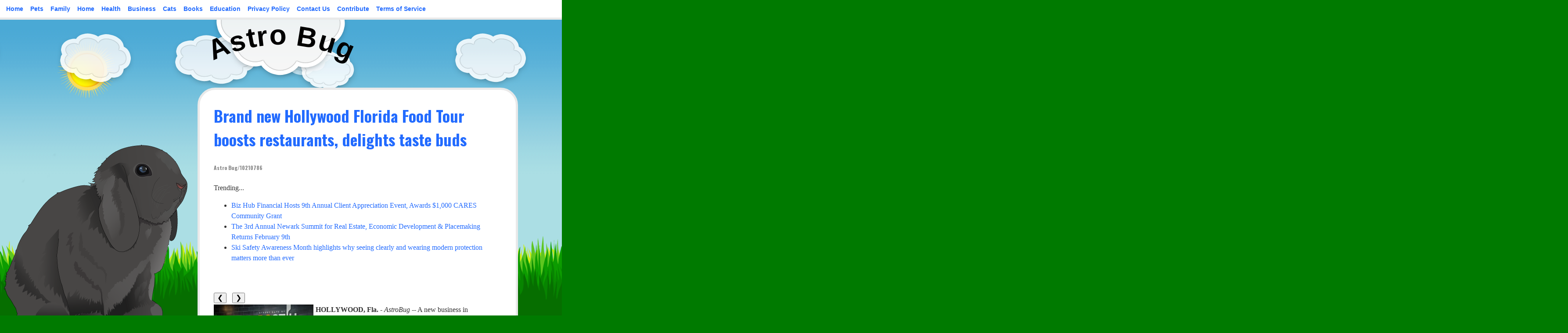

--- FILE ---
content_type: text/html; charset=UTF-8
request_url: https://astrobug.com/dab/brand-new-hollywood-florida-food-tour-boosts-restaurants-delights-taste-buds-astrobug-10210786
body_size: 29862
content:
<!DOCTYPE html>
<html lang="en-US">
<head>
<meta charset="UTF-8" />
<meta name="viewport" content="width=device-width" />
<link rel="profile" href="https://gmpg.org/xfn/11" />
<title>Astro Bug - Brand new Hollywood Florida Food Tour boosts restaurants, delights taste buds - 10210786</title>
<link rel='dns-prefetch' href='//fonts.googleapis.com' />
<link rel='dns-prefetch' href='//s.w.org' />
<link rel="alternate" type="application/rss+xml" title="Astro Bug &raquo; Feed" href="https://astrobug.com/feed/" />

<script type="text/javascript">
window._wpemojiSettings = {"baseUrl":"https:\/\/s.w.org\/images\/core\/emoji\/13.0.0\/72x72\/","ext":".png","svgUrl":"https:\/\/s.w.org\/images\/core\/emoji\/13.0.0\/svg\/","svgExt":".svg","source":{"concatemoji":"https:\/\/astrobug.com\/wp-includes\/js\/wp-emoji-release.min.js?ver=5.5.3"}};
!function(e,a,t){var r,n,o,i,p=a.createElement("canvas"),s=p.getContext&&p.getContext("2d");function c(e,t){var a=String.fromCharCode;s.clearRect(0,0,p.width,p.height),s.fillText(a.apply(this,e),0,0);var r=p.toDataURL();return s.clearRect(0,0,p.width,p.height),s.fillText(a.apply(this,t),0,0),r===p.toDataURL()}function l(e){if(!s||!s.fillText)return!1;switch(s.textBaseline="top",s.font="600 32px Arial",e){case"flag":return!c([127987,65039,8205,9895,65039],[127987,65039,8203,9895,65039])&&(!c([55356,56826,55356,56819],[55356,56826,8203,55356,56819])&&!c([55356,57332,56128,56423,56128,56418,56128,56421,56128,56430,56128,56423,56128,56447],[55356,57332,8203,56128,56423,8203,56128,56418,8203,56128,56421,8203,56128,56430,8203,56128,56423,8203,56128,56447]));case"emoji":return!c([55357,56424,8205,55356,57212],[55357,56424,8203,55356,57212])}return!1}function d(e){var t=a.createElement("script");t.src=e,t.defer=t.type="text/javascript",a.getElementsByTagName("head")[0].appendChild(t)}for(i=Array("flag","emoji"),t.supports={everything:!0,everythingExceptFlag:!0},o=0;o<i.length;o++)t.supports[i[o]]=l(i[o]),t.supports.everything=t.supports.everything&&t.supports[i[o]],"flag"!==i[o]&&(t.supports.everythingExceptFlag=t.supports.everythingExceptFlag&&t.supports[i[o]]);t.supports.everythingExceptFlag=t.supports.everythingExceptFlag&&!t.supports.flag,t.DOMReady=!1,t.readyCallback=function(){t.DOMReady=!0},t.supports.everything||(n=function(){t.readyCallback()},a.addEventListener?(a.addEventListener("DOMContentLoaded",n,!1),e.addEventListener("load",n,!1)):(e.attachEvent("onload",n),a.attachEvent("onreadystatechange",function(){"complete"===a.readyState&&t.readyCallback()})),(r=t.source||{}).concatemoji?d(r.concatemoji):r.wpemoji&&r.twemoji&&(d(r.twemoji),d(r.wpemoji)))}(window,document,window._wpemojiSettings);
</script>
<style type="text/css">
img.wp-smiley,
img.emoji {
display: inline !important;
border: none !important;
box-shadow: none !important;
height: 1em !important;
width: 1em !important;
margin: 0 .07em !important;
vertical-align: -0.1em !important;
background: none !important;
padding: 0 !important;
}
</style>
<link rel='stylesheet' id='wp-block-library-css'  href='https://astrobug.com/wp-includes/css/dist/block-library/style.min.css?ver=5.5.3' type='text/css' media='all' />
<link rel='stylesheet' id='bunny-block-styles-css'  href='https://astrobug.com/wp-content/themes/bunny/inc/custom-block-styles.css?ver=5.5.3' type='text/css' media='all' />
<link rel='stylesheet' id='bunny-style-css'  href='https://astrobug.com/wp-content/themes/bunny/style.css?ver=5.5.3' type='text/css' media='all' />
<link rel='stylesheet' id='bunny-fonts-css'  href='//fonts.googleapis.com/css?family=Oswald%3A400%2C700%2C300%7COpen%2BSans%3A400italic%2C400%2C700&#038;subset=latin%2Clatin-ext' type='text/css' media='all' />
<link rel='stylesheet' id='bunny-clouds-css'  href='https://astrobug.com/wp-content/themes/bunny/inc/clouds.css?ver=5.5.3' type='text/css' media='all' />
<script type='text/javascript' src='https://astrobug.com/wp-includes/js/jquery/jquery.js?ver=1.12.4-wp' id='jquery-core-js'></script>
<script type='text/javascript' src='https://astrobug.com/wp-content/themes/bunny/inc/spritely.js?ver=5.5.3' id='spritely-js'></script>
<script type='text/javascript' src='https://astrobug.com/wp-content/themes/bunny/inc/bunnyanimation.js?ver=5.5.3' id='bunny-animation-js'></script>
<script type='text/javascript' id='bunny-circletype-js-extra'>
/* <![CDATA[ */
var bunny_link = {"homelink":"https:\/\/astrobug.com"};
/* ]]> */
</script>
<script type='text/javascript' src='https://astrobug.com/wp-content/themes/bunny/inc/circletype.js?ver=5.5.3' id='bunny-circletype-js'></script>
<script type='text/javascript' id='bunny-circletype-helper-js-extra'>
/* <![CDATA[ */
var bunny_text_radius = {"headline":"400","tagine":"400"};
/* ]]> */
</script>
<script type='text/javascript' src='https://astrobug.com/wp-content/themes/bunny/inc/circletype_helper.js?ver=5.5.3' id='bunny-circletype-helper-js'></script>
<script type='text/javascript' src='https://astrobug.com/wp-content/themes/bunny/inc/bunny.js?ver=5.5.3' id='bunny-js-js'></script>
<link rel="https://api.w.org/" href="https://astrobug.com/wp-json/" /><link rel="alternate" type="application/json" href="https://astrobug.com/wp-json/wp/v2/posts/1" />

<link rel='next' title='_docTitle2' href='https://astrobug.com/_docurl2/' />
<meta name="generator" content="WordPress 5.5.3"/>


<link rel="alternate" type="application/json+oembed" href="https://astrobug.com/wp-json/oembed/1.0/embed?url=http%3A%2F%2Fastrobug.com%2Fdab/brand-new-hollywood-florida-food-tour-boosts-restaurants-delights-taste-buds-astrobug-10210786%2F" />
<link rel="alternate" type="text/xml+oembed" href="https://astrobug.com/wp-json/oembed/1.0/embed?url=http%3A%2F%2Fastrobug.com%2Fdab/brand-new-hollywood-florida-food-tour-boosts-restaurants-delights-taste-buds-astrobug-10210786%2F&#038;format=xml" />
<style type="text/css">
.site-title, .site-title a, .site-description, .site-description a{ color: #000000; text-decoration:none;}</style><script>var abcii=1
function abcin(n){abcis(abcii+=n)}
function abcis(n){var x=document.getElementsByClassName("abcarimg")
if(n>x.length){abcii=1}
if(n<1){abcii=x.length}
for(var i=0;i<x.length;i++){x[i].style.display="none"}
x[abcii-1].style.display="block"}

</script><style>.abcib{margin:7px 9px 3px 0;cursor:pointer}
.post img{float:left;margin:0 5px 0 0}</style></head>
<body class="post-template-default single single-post postid-1 single-format-standard has-menu">
<a href="#main" class="skip-link screen-reader-text">Skip to content</a>
<header id="header" role="banner">
<nav id="header-menu" class="menu-_mnutoplbl-container"><ul id="menu-_mnutoplbl" class="menu"><li class="menu-item menu-item-type-custom menu-item-object-custom "><a href="/">Home</a></li>
<li class="menu-item menu-item-type-custom menu-item-object-custom "><a href="/tab/Pets/">Pets</a></li>
<li class="menu-item menu-item-type-custom menu-item-object-custom "><a href="/tab/Family/">Family</a></li>
<li class="menu-item menu-item-type-custom menu-item-object-custom "><a href="/tab/Home/">Home</a></li>
<li class="menu-item menu-item-type-custom menu-item-object-custom "><a href="/tab/Health/">Health</a></li>
<li class="menu-item menu-item-type-custom menu-item-object-custom "><a href="/tab/Business/">Business</a></li>
<li class="menu-item menu-item-type-custom menu-item-object-custom "><a href="/tab/Cats/">Cats</a></li>
<li class="menu-item menu-item-type-custom menu-item-object-custom "><a href="/tab/Books/">Books</a></li>
<li class="menu-item menu-item-type-custom menu-item-object-custom "><a href="/tab/Education/">Education</a></li>
<li class="menu-item menu-item-type-custom menu-item-object-custom "><a href="/privacy.htm">Privacy Policy</a></li>
<li class="menu-item menu-item-type-custom menu-item-object-custom "><a href="/contact.htm">Contact Us</a></li>
<li class="menu-item menu-item-type-custom menu-item-object-custom "><a href="/usr/news-list.htm">Contribute</a></li>
<li class="menu-item menu-item-type-custom menu-item-object-custom "><a href="/tos.htm">Terms of Service</a></li>
</ul></nav>	<div class="logo">
<img src="https://astrobug.com/wp-content/themes/bunny/images/cloud-large.png" height="146" width="316" alt="" />	</div>
<h1 class="site-title" id="headline">Astro Bug</h1>
<h2 class="site-description" id="tagline"></h2>
<button id="mobile-menu">
<img src="https://astrobug.com/wp-content/themes/bunny/images/burger.png" alt="">Menu</button><div class="menu-_mnutoplbl-container"><ul id="menu-_mnutoplbl-1" class="nav-menu"><li class="menu-item menu-item-type-custom menu-item-object-custom "><a href="/">Home</a></li>
<li class="menu-item menu-item-type-custom menu-item-object-custom "><a href="/tab/Pets/">Pets</a></li>
<li class="menu-item menu-item-type-custom menu-item-object-custom "><a href="/tab/Family/">Family</a></li>
<li class="menu-item menu-item-type-custom menu-item-object-custom "><a href="/tab/Home/">Home</a></li>
<li class="menu-item menu-item-type-custom menu-item-object-custom "><a href="/tab/Health/">Health</a></li>
<li class="menu-item menu-item-type-custom menu-item-object-custom "><a href="/tab/Business/">Business</a></li>
<li class="menu-item menu-item-type-custom menu-item-object-custom "><a href="/tab/Cats/">Cats</a></li>
<li class="menu-item menu-item-type-custom menu-item-object-custom "><a href="/tab/Books/">Books</a></li>
<li class="menu-item menu-item-type-custom menu-item-object-custom "><a href="/tab/Education/">Education</a></li>
<li class="menu-item menu-item-type-custom menu-item-object-custom "><a href="/privacy.htm">Privacy Policy</a></li>
<li class="menu-item menu-item-type-custom menu-item-object-custom "><a href="/contact.htm">Contact Us</a></li>
<li class="menu-item menu-item-type-custom menu-item-object-custom "><a href="/usr/news-list.htm">Contribute</a></li>
<li class="menu-item menu-item-type-custom menu-item-object-custom "><a href="/tos.htm">Terms of Service</a></li>
</ul></div></header>
<div id="sol" class="sol"></div>
<div id="far-clouds" class="far-clouds"></div>
<div id="near-clouds" class="near-clouds"></div>
<div id="kaninf" class="kanin"></div>
<div class="replace-kanin"></div>
<div id="grass" class="grass"></div>
<div id="wrapper">
<main id="main" role="main">
<article id="post-1" class="post-1 post type-post status-publish format-standard has-post-thumbnail hentry category-_catSlug0 category-_catSlug1">
<h2 class="post-title"><a href="https://astrobug.com/dab/brand-new-hollywood-florida-food-tour-boosts-restaurants-delights-taste-buds-astrobug-10210786">Brand new Hollywood Florida Food Tour boosts restaurants, delights taste buds</a><br><span style="font-size:12px;color:#888">Astro Bug/10210786</span></h2>

<div><div>Trending...</div><ul><li><a href="/dab/biz-hub-financial-hosts-9th-annual-client-appreciation-event-awards-1000-cares-community-grant-astrobug-10336770">Biz Hub Financial Hosts 9th Annual Client Appreciation Event, Awards $1,000 CARES Community Grant</a></li><li><a href="/dab/the-3rd-annual-newark-summit-for-real-estate-economic-development-placemaking-returns-february-astrobug-10336832">The 3rd Annual Newark Summit for Real Estate, Economic Development & Placemaking Returns February 9th</a></li><li><a href="/dab/ski-safety-awareness-month-highlights-why-seeing-clearly-and-wearing-modern-protection-matters-astrobug-10336825">Ski Safety Awareness Month highlights why seeing clearly and wearing modern protection matters more than ever</a></li></ul><div class="abdoc"><div class="abshbxd"><div class="addthis_toolbox addthis_default_style addthis_32x32_style" style="height:44px"><a class="addthis_button_twitter"></a><a class="addthis_button_linkedin"></a><a class="addthis_button_tumblr"></a><a class="addthis_button_facebook"></a><a class="addthis_button_reddit"></a><a class="addthis_button_compact"></a></div><script src="https://s7.addthis.com/js/300/addthis_widget.js" async></script></div><div class="abimgcar">
<div>
<button class="abcib" onclick="abcin(-1)">&#10094;</button>
<button class="abcib" onclick="abcin(1)">&#10095;</button>
</div>
<div><a href="/imgx/drastix-street-eats-10210786.jpg" target="_blank"><img class="abcarimg" src="/imgx/drastix-street-eats-10210786.jpg" width="227" height="212.88888888889" alt="Drastix Street Eats"/></a> <a href="/imgx/chef-massimiliano-10210786.jpg" target="_blank"><img class="abcarimg" src="/imgx/chef-massimiliano-10210786.jpg" width="236" height="212.88888888889" alt="Chef Massimiliano"/></a> <a href="/imgx/gioia-eat-10210786.jpg" target="_blank"><img class="abcarimg" src="/imgx/gioia-eat-10210786.jpg" width="213" height="212.88888888889" alt="Gioia Eat"/></a> <a href="/imgx/the-bang-shack-10210786.jpg" target="_blank"><img class="abcarimg" src="/imgx/the-bang-shack-10210786.jpg" width="389" height="212.88888888889" alt="The Bang Shack"/></a> <a href="/imgx/grape-leaves-from-greek-joint-10210786.jpg" target="_blank"><img class="abcarimg" src="/imgx/grape-leaves-from-greek-joint-10210786.jpg" width="213" height="212.88888888889" alt="Grape Leaves From Greek Joint"/></a></div>
<script>abcis(abcii);</script>
			</div><div><b>HOLLYWOOD, Fla.</b> - <i>AstroBug</i> -- A new business in Hollywood, Florida, is leaving a good taste in customers' mouths with something exciting to do in Hollywood enjoying stops at multiple local restaurants in a single walking tour. Known as <a href="https://southfloridafoodtour.com/tours/hollywood-florida-food-tour/" rel="nofollow">Hollywood Florida Food Tour</a>, this hyper-local endeavor launched in March 2022.<br><br>"When the COVID-19 pandemic hit, everything changed—including the food and hospitality industry," said Steve Cabeza, creator of Hollywood Florida Food Tour and Hollywood resident. "Suddenly, all the restaurants I loved were hurting. Some even closed. I wanted to do something to help, and the Hollywood Florida Food Tour was born."<br><br>The Tour highlights some of the area's most beloved food offerings. To date, 10 local establishments are on the Tour's lineup. On each tour, customers visit multiple restaurants.<br><br><b>More on Astro Bug</b><ul><li><a href="/dab/secondesk-launches-powerful-ai-tutor-that-speaks-20-languages-astrobug-10337104">Secondesk Launches Powerful AI Tutor That Speaks 20+ Languages</a></li><li><a href="/dab/automation-innovation-in-healthcare-processes-featured-at-international-conference-in-atlanta-astrobug-10337101">Automation, innovation in healthcare processes featured at international conference in Atlanta</a></li><li><a href="/dab/high-velocity-growth-story-emerges-in-marine-and-luxury-markets-astrobug-10337094">A High-Velocity Growth Story Emerges in Marine and Luxury Markets</a></li><li><a href="/dab/26-billion-global-market-by-2035-for-digital-assets-opens-major-potential-for-currency-tech-astrobug-10337093">$26 Billion Global Market by 2035 for Digital Assets Opens Major Potential for Currency Tech Company with ATM Expansion and Deployment Plans Underway</a></li><li><a href="/dab/peernovation-365-is-now-available-astrobug-10337072">Peernovation 365 is Now Available</a></li></ul><br>For Drastix Street Eats owner Victor Choy, the Tour couldn't have come at a better time. Even though his restaurant was born during the pandemic, it wasn't easy. Becoming part of the Tour has helped put the pandemic in the rearview mirror.<br><br>"Life has changed, but being part of the Tour gave us a boost toward normalcy," he said. "It's exciting to be part of the Tour, because it lets me do what I love—treat good people to good food."<br><br>For participants, the Tour is indeed a treat. At each stop, they enjoy tasty tapas or appetizers. But they don't choose from a limited menu of worn-out, expected foods. In fact, they don't choose at all.<br><br>Rather, the chef or owner decides what to serve on any given day. As a result, every tour is unique. Customers can relax and enjoy a specially curated experience that's as enjoyable as it is unexpected.<br><br>When the tour ends, customers have experienced a lot of local flavors. Flavors that may not even be offered on the menu. And they leave with more than good flavors. They leave with a full, satisfied stomach and the memory of a fantastic experience.<br><br><b>More on Astro Bug</b><ul><li><a href="/dab/snap-box-brings-texas-first-robot-cooked-chinese-takeout-to-katyfulshear-astrobug-10337031">Snap-a-Box Brings Texas' First Robot-Cooked Chinese Takeout to Katy–Fulshear</a></li><li><a href="/dab/uk-financial-ltd-makes-history-as-mayacat-smcat-becomes-the-worlds-first-exchange-traded-erc-astrobug-10337021">UK Financial Ltd Makes History as MayaCat (SMCAT) Becomes the World's First Exchange-Traded ERC-3643 Security Token</a></li><li><a href="/dab/narcissist-apocalypse-marks-7-years-as-leading-narcissistic-abuse-podcast-astrobug-10336969">Narcissist Apocalypse Marks 7 Years as a Leading Narcissistic Abuse Podcast</a></li><li><a href="/dab/high-impact-mental-health-platform-approaching-defining-regulatory-moment-eclipsing-70000-astrobug-10336968">High-Impact Mental Health Platform Approaching a Defining Regulatory Moment: Eclipsing 70,000 Patients on Real World Use of Ketamine: N ASDAQ: NRXP</a></li><li><a href="/dab/cryptabox-introduces-hardware-crypto-cold-storage-wallet-astrobug-10336956">CryptaBox Introduces a Hardware Crypto Cold Storage Wallet</a></li></ul><br>"Every time the Tour comes through, I know to expect a good time," said Mark Rowe, owner of Mickey Byrnes Irish Pub. "The Tour attracts fun people who love eating and being together, and I love taking care of them in this fun, new way."<br><br>More restaurants are regularly added to the Tour's lineup, and more tours have been recently added, included a dessert only option. That means more flavors to enjoy and more restaurants thriving in a post-pandemic world.<br><br>Visit <a href="https://southfloridafoodtour.com/tours/hollywood-florida-food-tour/" rel="nofollow">hollywoodfloridafoodtour.com</a> to book your tour or to learn more. And if you are a restaurant or potential sponsor that wants to be included, or if you have an idea for additional food tours, visit the website and let them know.<br><br><div><b>Contact</b><br>Steve Cabeza<br><a rel="nofollow" target="_blank" href="/email-contact.htm#12933731" rel="nofollow">***@hollywoodfloridafoodtour.com</a></div><br><br><div>Source: Hollywood Florida Food Tour</div></div><hr/><form method="post" action="/contact.htm" id="abra"><a href="/">Show All News</a> | <a href="#" onclick="document.getElementById('abra').submit();return false">Report Violation</a><input type="hidden" name="abdocid" value="10210786"/></form><br></div><div id="abcmtn">0 Comments</div><div id="abcmtf"><form name="abcmtfrm" id="abcmtfrm" method="post"  action="#abcmtfrm"><input type="hidden" name="frm_token" id="frm_token" value="0c99"><textarea name="abcmttxt" id="abcmttxt" maxlength="1001" style="min-width:300px;display:block" placeholder="Enter your comment here"></textarea><span class="fj" id="cc_abcmttxt" style="display:none">1000 characters max.</span><input value="Submit" type="button" onclick="_('#abcmtfrm').submit()"><input type="hidden" name="tbd" id="tbd"></form><script>_d=document
_w=window
function _(a){return _d.querySelector(a)}
function _i(j){return _("#"+j)}
function _b(c,g,b){
return c.attachEvent?c.attachEvent("on"+g,b):c.addEventListener(g,b,!1)
}
(function(){var f
_w.fsf=function(v,d){var n=v.form
n.tbd.value=v.value
f=1
if(!v.disabled)
v.disabled=!0,
n.submit()
return !1}})();
</script></div><br><div class="abdocp"><b class="abdocl">Latest on Astro Bug</b><ul class="abidx"><li><a href="/dab/vent-pros-expands-operations-into-arizona-to-meet-growing-demand-for-commercial-ventilation-astrobug-10336818">Vent Pros Expands Operations into Arizona to Meet Growing Demand for Commercial Ventilation and Kitchen Hood Cleaning Services</a></li><li><a href="/dab/klein-civil-rights-expands-with-new-offices-in-new-yorks-historic-woolworth-building-astrobug-10336778">Klein Civil Rights Expands with New Offices in New York's Historic Woolworth Building</a></li><li><a href="/dab/biz-hub-financial-hosts-9th-annual-client-appreciation-event-awards-1000-cares-community-grant-astrobug-10336770">Biz Hub Financial Hosts 9th Annual Client Appreciation Event, Awards $1,000 CARES Community Grant</a></li><li><a href="/dab/green-office-partner-appoints-aaron-smith-as-chief-revenue-and-growth-officer-astrobug-10336765">Green Office Partner Appoints Aaron Smith as Chief Revenue and Growth Officer</a></li><li><a href="/dab/family-completes-full-circumnavigation-of-the-globe-in-self-contained-camper-van-astrobug-10336758">A Family Completes a Full Circumnavigation of the Globe in a Self-Contained Camper Van</a></li><li><a href="/dab/pet-sustainability-coalition-publishes-inaugural-state-of-sustainability-in-the-pet-industry-astrobug-10336742">Pet Sustainability Coalition Publishes Inaugural State of Sustainability in the Pet Industry Report</a></li><li><a href="/dab/former-google-search-team-member-launches-ai-powered-seo-consultancy-in-las-vegas-astrobug-10336729">Former Google Search Team Member Launches AI-Powered SEO Consultancy in Las Vegas</a></li><li><a href="/dab/q3-2025-arizona-technology-industry-impact-report-highlights-shifting-job-demand-semiconductor-astrobug-10336727">Q3 2025 Arizona Technology Industry Impact Report Highlights Shifting Job Demand, Semiconductor Momentum and Workforce Investment</a></li><li><a href="/dab/6-4-million-purchase-of-construction-vehicles-plus-new-dealership-agreement-with-cycle-astrobug-10336723">$6.4 Million Purchase of Construction Vehicles Plus New Dealership Agreement with Cycle & Carriage for Heavy Equipment Provider to Singapore Region</a></li><li><a href="/dab/cchr-says-mounting-evidence-of-persistent-sexual-dysfunction-from-antidepressants-demands-fda-astrobug-10336711">CCHR Says Mounting Evidence of Persistent Sexual Dysfunction From Antidepressants Demands FDA Action</a></li><li><a href="/dab/acmeware-and-avo-partner-to-bring-real-time-data-integration-to-meditech-customers-astrobug-10336710">Acmeware and Avo Partner to Bring Real-Time Data Integration to MEDITECH Customers</a></li><li><a href="/dab/new-analysis-reveals-most-patients-discontinue-weight-loss-drugs-within-first-year-astrobug-10336684">New Analysis Reveals Most Patients Discontinue Weight Loss Drugs Within First Year</a></li><li><a href="/dab/international-law-group-expands-emergency-immigration-consultations-for-somali-minnesotans-astrobug-10336621">International Law Group Expands Emergency Immigration Consultations for Somali Minnesotans Amid ICE Actions</a></li><li><a href="/dab/premium-bail-bonds-proudly-sponsors-bofab-bbq-team-at-the-2026-lakeland-pigfest-astrobug-10336579">Premium Bail Bonds Proudly Sponsors BOFAB BBQ Team at the 2026 Lakeland Pigfest</a></li><li><a href="/dab/maine-coon-maniacs-launches-new-page-for-puppies-for-sale-in-denver-colorado-astrobug-10336578">Maine Coon Maniacs Launches New Page for Puppies for Sale in Denver, Colorado</a></li><li><a href="/dab/uk-financial-ltd-receives-recognition-in-platinum-crypto-academys-cryptonaire-weekly-astrobug-10336571">UK Financial Ltd Receives Recognition In Platinum Crypto Academy's "Cryptonaire Weekly"</a></li><li><a href="/dab/wave-press-announces-pushing-the-wave-2024-by-la-davenport-astrobug-10336556">P-Wave Press Announces Pushing the Wave 2024 by L.A. Davenport</a></li><li><a href="/dab/preston-dermatology-skin-surgery-center-wins-gold-and-bronze-in-prestigious-annual-diamond-astrobug-10336551">Preston Dermatology & Skin Surgery Center Wins Gold and Bronze in Prestigious Annual DIAMOND Awards</a></li><li><a href="/dab/david-boland-inc-awarded-54-3m-construction-contract-by-us-army-corps-of-engineers-savannah-astrobug-10336540">David Boland, Inc. Awarded $54.3M Construction Contract by U.S. Army Corps of Engineers, Savannah District</a></li><li><a href="/dab/pawprint-oxygen-turns-pet-safety-viral-with-pets-live-here-window-decals-helping-first-astrobug-10336534">Pawprint Oxygen Turns Pet Safety Viral With "Pets Live Here" Window Decals — Helping First Responders Save Lives</a></li></div></div>

</article>
<section id="comments">
</section>
<div style="text-align:center">Copyright ©</div>
</main>
<aside id="sidebar" role="complementary">
<ul class="sidebar-inner">
<li id="search-2" class="widget widget_search"><form role="search" method="get" id="searchform" class="searchform" action="https://astrobug.com/">
<div>
<label class="screen-reader-text" for="s">Search for:</label>
<input type="text" value="" name="s" id="s" />
<input type="submit" id="searchsubmit" value="Search" />
</div>
</form></li>
<li id="recent-posts-2" class="widget widget_recent_entries"><div id="absdbnr"><h3 class="widget-title">Popular on AstroBug</h3><ul><li><a href="/dab/iqstel-enters-2026-from-position-of-strength-following-transformational-year-marked-by-astrobug-10335800">IQSTEL Enters 2026 from a Position of Strength Following Transformational Year Marked by N A S D A Q Uplisting, Record Revenue and First-Ever</a></li><li><a href="/dab/uk-financial-ltd-executes-compliance-tasks-ahead-of-first-ever-erc-3643-exchange-traded-token-astrobug-10335586">UK Financial Ltd Executes Compliance Tasks Ahead Of First-Ever ERC-3643 Exchange-Traded Token, SMCAT & Sets Date For Online Investor Governance Vote</a></li><li><a href="/dab/the-22-tax-reality-finlands-new-gambling-law-creates-fiscal-trap-for-grey-market-casino-players-astrobug-10335657">The 22% Tax Reality: Finland's New Gambling Law Creates a "Fiscal Trap" for Grey Market Casino Players</a></li><li><a href="/dab/onesolution-expands-to-orlando-with-new-altamonte-springs-implant-center-astrobug-10335696">OneSolution® Expands to Orlando with New Altamonte Springs Implant Center</a></li><li><a href="/dab/guests-can-save-25-percent-off-last-minute-bookings-at-keyscaribbeans-village-at-hawks-cay-astrobug-10335449">Guests Can Save 25 Percent Off Last Minute Bookings at KeysCaribbean's Village at Hawks Cay Villas</a></li><li><a href="/dab/credhub-and-real-property-management-join-forces-to-empower-franchise-owners-with-rental-astrobug-10335367">CredHub and Real Property Management Join Forces to Empower Franchise Owners with Rental Payment Credit Reporting Solutions</a></li><li><a href="/dab/robert-demaio-phinge-founder-ceo-ranked-1-globally-on-crunchbase-continues-to-convert-previous-astrobug-10335676">Robert DeMaio, Phinge Founder & CEO, Ranked #1 Globally on Crunchbase, Continues to Convert Previous Debt Owed to Him by Phinge into Convertible Notes</a></li><li><a href="/dab/leimert-park-announces-weeklong-kwanzaa-festival-kwanzaa-parade-celebrating-black-history-astrobug-10335360">Leimert Park Announces Weeklong Kwanzaa Festival & Kwanzaa Parade Celebrating Black History, Culture, and Community</a></li><li><a href="/dab/price-improvement-on-luxurious-lnai-townhome-with-stunning-ocean-views-astrobug-10335404">Price Improvement on Luxurious Lāna'i Townhome with Stunning Ocean Views</a></li><li><a href="/dab/russellville-huntington-learning-center-expands-access-to-literacy-support-approved-provider-astrobug-10335321">Russellville Huntington Learning Center Expands Access to Literacy Support; Approved Provider Under Arkansas Department of Education</a></li></ul><br><h3 class="widget-title">Similar on AstroBug</h3><ul><li><a href="/dab/boston-corporate-coach-sets-global-standard-for-executive-chauffeur-services-across-680-cities-astrobug-10337252">Boston Corporate Coach™ Sets Global Standard for Executive Chauffeur Services Across 680 Cities</a></li><li><a href="/dab/snap-box-brings-texas-first-robot-cooked-chinese-takeout-to-katyfulshear-astrobug-10337031">Snap-a-Box Brings Texas' First Robot-Cooked Chinese Takeout to Katy–Fulshear</a></li><li><a href="/dab/lisa-mauretti-launches-peace-of-mind-travel-coaching-to-guide-fearful-travelers-to-discover-astrobug-10336894">Lisa Mauretti Launches Peace of Mind Travel Coaching to Guide Fearful Travelers to Discover the World with Confidence</a></li><li><a href="/dab/food-journal-magazine-releases-its-best-food-in-los-angeles-dining-editorial-section-astrobug-10336881">Food Journal Magazine Releases Its 'Best Food In Los Angeles Dining' Editorial Section</a></li><li><a href="/dab/vent-pros-expands-operations-into-arizona-to-meet-growing-demand-for-commercial-ventilation-astrobug-10336818">Vent Pros Expands Operations into Arizona to Meet Growing Demand for Commercial Ventilation and Kitchen Hood Cleaning Services</a></li><li><a href="/dab/family-completes-full-circumnavigation-of-the-globe-in-self-contained-camper-van-astrobug-10336758">A Family Completes a Full Circumnavigation of the Globe in a Self-Contained Camper Van</a></li><li><a href="/dab/new-report-reveals-surprising-trends-in-illinois-airport-accidents-astrobug-10336414">New Report Reveals Surprising Trends in Illinois Airport Accidents</a></li><li><a href="/dab/adam-clermont-releases-new-book-profit-before-people-when-corporations-knew-it-was-dangerous-astrobug-10336404">Adam Clermont Releases New Book – Profit Before People: When Corporations Knew It Was Dangerous and Sold It Anyway</a></li><li><a href="/dab/yunishigawa-onsens-annual-kamakura-festival-will-be-held-january-30-march-1-2026-astrobug-10336210">Yunishigawa Onsen's Annual "Kamakura Festival" will be held January 30 – March 1, 2026</a></li><li><a href="/dab/scoop-social-co-partners-with-air-canada-to-celebrate-new-direct-flights-to-milan-with-custom-astrobug-10336158">Scoop Social Co. Partners with Air Canada to Celebrate New Direct Flights to Milan with Custom Italian Piaggio Ape Gelato Carts</a></li></ul></div></li>
</ul>
</aside>
</div>
<div id="kaninsmall" class="kaninsmall"></div>
<script type='text/javascript' src='https://astrobug.com/wp-includes/js/wp-embed.min.js?ver=5.5.3' id='wp-embed-js'></script>
</body>
</html>


--- FILE ---
content_type: text/css; charset=UTF-8
request_url: https://astrobug.com/wp-content/themes/bunny/inc/custom-block-styles.css?ver=5.5.3
body_size: 58
content:
.is-style-bunny-hide-caption figcaption {
display: none;
}

--- FILE ---
content_type: text/css; charset=UTF-8
request_url: https://astrobug.com/wp-content/themes/bunny/style.css?ver=5.5.3
body_size: 28641
content:
/*
Theme Name: Bunny
Theme URI:
Author: Carolina Nymark
Author URI: https://themesbycarolina.com
Description: Fluffy friendly and cute! 'Bunny' is an animated theme suitable for pet lovers and kids. -Just one click in the theme customizer turns Bunny into the Easter bunny! You can also chose the Christmas or Halloween design or hide the images. The theme is responsive and translation ready with one custom menu, two optional widget areas, sticky posts and threaded comments.
Version: 2.2
Requires at least: 5.0
Tested up to: 5.5
Requires PHP: 5.6
Tags:threaded-comments, custom-menu, sticky-post, translation-ready, one-column, two-columns, editor-style, featured-images, theme-options, right-sidebar, blog
Text Domain: bunny
License: MIT
License URI: http://opensource.org/licenses/MIT
Copyright 2014-2020 Carolina Nymark
*/
/*! normalize.css v5.0.0 | MIT License | github.com/necolas/normalize.css */
/**
* 1. Change the default font family in all browsers (opinionated).
* 2. Correct the line height in all browsers.
* 3. Prevent adjustments of font size after orientation changes in
*    IE on Windows Phone and in iOS.
*/
/* Document
========================================================================== */
html {
font-family: sans-serif; /* 1 */
line-height: 1.15; /* 2 */
-ms-text-size-adjust: 100%; /* 3 */
-webkit-text-size-adjust: 100%; /* 3 */
}
/* Sections
========================================================================== */
/**
* Remove the margin in all browsers (opinionated).
*/
body {
margin: 0;
}
/**
* Add the correct display in IE 9-.
*/
article,
aside,
footer,
header,
nav,
section {
display: block;
}
/**
* Correct the font size and margin on `h1` elements within `section` and
* `article` contexts in Chrome, Firefox, and Safari.
*/
h1 {
font-size: 2em;
margin: 0.67em 0;
}
/* Grouping content
========================================================================== */
/**
* Add the correct display in IE 9-.
* 1. Add the correct display in IE.
*/
figcaption,
figure,
main { /* 1 */
display: block;
}
/**
* Add the correct margin in IE 8.
*/
figure {
margin: 1em 40px;
}
/**
* 1. Add the correct box sizing in Firefox.
* 2. Show the overflow in Edge and IE.
*/
hr {
box-sizing: content-box; /* 1 */
height: 0; /* 1 */
overflow: visible; /* 2 */
}
/**
* 1. Correct the inheritance and scaling of font size in all browsers.
* 2. Correct the odd `em` font sizing in all browsers.
*/
pre {
font-family: monospace, monospace; /* 1 */
font-size: 1em; /* 2 */
word-wrap: break-word;
white-space: pre-wrap;
}
/* Text-level semantics
========================================================================== */
/**
* 1. Remove the gray background on active links in IE 10.
* 2. Remove gaps in links underline in iOS 8+ and Safari 8+.
*/
a {
background-color: transparent; /* 1 */
-webkit-text-decoration-skip: objects; /* 2 */
}
/**
* Remove the outline on focused links when they are also active or hovered
* in all browsers (opinionated).
*/
a:active,
a:hover {
outline-width: 0;
}
/**
* 1. Remove the bottom border in Firefox 39-.
* 2. Add the correct text decoration in Chrome, Edge, IE, Opera, and Safari.
*/
abbr[title] {
border-bottom: none; /* 1 */
text-decoration: underline; /* 2 */
text-decoration: underline dotted; /* 2 */
}
/**
* Prevent the duplicate application of `bolder` by the next rule in Safari 6.
*/
b,
strong {
font-weight: inherit;
}
/**
* Add the correct font weight in Chrome, Edge, and Safari.
*/
b,
strong {
font-weight: bolder;
}
/**
* 1. Correct the inheritance and scaling of font size in all browsers.
* 2. Correct the odd `em` font sizing in all browsers.
*/
code,
kbd,
samp {
font-family: monospace, monospace; /* 1 */
font-size: 1em; /* 2 */
}
/**
* Add the correct font style in Android 4.3-.
*/
dfn {
font-style: italic;
}
/**
* Add the correct background and color in IE 9-.
*/
mark {
background-color: #ff0;
color: #000;
}
/**
* Add the correct font size in all browsers.
*/
small {
font-size: 80%;
}
/**
* Prevent `sub` and `sup` elements from affecting the line height in
* all browsers.
*/
sub,
sup {
font-size: 75%;
line-height: 0;
position: relative;
vertical-align: baseline;
}
sub {
bottom: -0.25em;
}
sup {
top: -0.5em;
}
/* Embedded content
========================================================================== */
/**
* Add the correct display in IE 9-.
*/
audio,
video {
display: inline-block;
}
/**
* Add the correct display in iOS 4-7.
*/
audio:not([controls]) {
display: none;
height: 0;
}
/**
* Remove the border on images inside links in IE 10-.
*/
img {
border-style: none;
}
/**
* Hide the overflow in IE.
*/
svg:not(:root) {
overflow: hidden;
}
/* Forms
========================================================================== */
/**
* 1. Change the font styles in all browsers (opinionated).
* 2. Remove the margin in Firefox and Safari.
*/
button,
input,
optgroup,
select,
textarea {
font-family: sans-serif; /* 1 */
font-size: 100%; /* 1 */
line-height: 1.15; /* 1 */
margin: 0; /* 2 */
}
/**
* Show the overflow in IE.
* 1. Show the overflow in Edge.
*/
button,
input { /* 1 */
overflow: visible;
}
/**
* Remove the inheritance of text transform in Edge, Firefox, and IE.
* 1. Remove the inheritance of text transform in Firefox.
*/
button,
select { /* 1 */
text-transform: none;
}
/**
* 1. Prevent a WebKit bug where (2) destroys native `audio` and `video`
*    controls in Android 4.
* 2. Correct the inability to style clickable types in iOS and Safari.
*/
button,
html [type="button"], /* 1 */
[type="reset"],
[type="submit"] {
-webkit-appearance: button; /* 2 */
}
/**
* Remove the inner border and padding in Firefox.
*/
button::-moz-focus-inner,
[type="button"]::-moz-focus-inner,
[type="reset"]::-moz-focus-inner,
[type="submit"]::-moz-focus-inner {
border-style: none;
padding: 0;
}
/**
* Restore the focus styles unset by the previous rule.
*/
button:-moz-focusring,
[type="button"]:-moz-focusring,
[type="reset"]:-moz-focusring,
[type="submit"]:-moz-focusring {
outline: 1px dotted ButtonText;
}
/**
* Change the border, margin, and padding in all browsers (opinionated).
*/
fieldset {
border: 1px solid #c0c0c0;
margin: 0 2px;
padding: 0.35em 0.625em 0.75em;
}
/**
* 1. Correct the text wrapping in Edge and IE.
* 2. Correct the color inheritance from `fieldset` elements in IE.
* 3. Remove the padding so developers are not caught out when they zero out
*    `fieldset` elements in all browsers.
*/
legend {
box-sizing: border-box; /* 1 */
color: inherit; /* 2 */
display: table; /* 1 */
max-width: 100%; /* 1 */
padding: 0; /* 3 */
white-space: normal; /* 1 */
}
/**
* 1. Add the correct display in IE 9-.
* 2. Add the correct vertical alignment in Chrome, Firefox, and Opera.
*/
progress {
display: inline-block; /* 1 */
vertical-align: baseline; /* 2 */
}
/**
* Remove the default vertical scrollbar in IE.
*/
textarea {
overflow: auto;
}
/**
* 1. Add the correct box sizing in IE 10-.
* 2. Remove the padding in IE 10-.
*/
[type="checkbox"],
[type="radio"] {
box-sizing: border-box; /* 1 */
padding: 0; /* 2 */
}
/**
* Correct the cursor style of increment and decrement buttons in Chrome.
*/
[type="number"]::-webkit-inner-spin-button,
[type="number"]::-webkit-outer-spin-button {
height: auto;
}
/**
* 1. Correct the odd appearance in Chrome and Safari.
* 2. Correct the outline style in Safari.
*/
[type="search"] {
-webkit-appearance: textfield; /* 1 */
outline-offset: -2px; /* 2 */
}
/**
* Remove the inner padding and cancel buttons in Chrome and Safari on macOS.
*/
[type="search"]::-webkit-search-cancel-button,
[type="search"]::-webkit-search-decoration {
-webkit-appearance: none;
}
/**
* 1. Correct the inability to style clickable types in iOS and Safari.
* 2. Change font properties to `inherit` in Safari.
*/
::-webkit-file-upload-button {
-webkit-appearance: button; /* 1 */
font: inherit; /* 2 */
}
/* Interactive
========================================================================== */
/*
* Add the correct display in IE 9-.
* 1. Add the correct display in Edge, IE, and Firefox.
*/
details, /* 1 */
menu {
display: block;
}
/*
* Add the correct display in all browsers.
*/
summary {
display: list-item;
}
/* Scripting
========================================================================== */
/**
* Add the correct display in IE 9-.
*/
canvas {
display: inline-block;
}
/**
* Add the correct display in IE.
*/
template {
display: none;
}
/* Hidden
========================================================================== */
/**
* Add the correct display in IE 10-.
*/
[hidden] {
display: none;
}
/* End of Normalize */
html {
-webkit-box-sizing: border-box;
-moz-box-sizing: border-box;
box-sizing: border-box;
font-size:100%;
}
*,
*:before,
*:after {
/* Inherit box-sizing to make it easier to change the property for components that leverage other behavior;
see http://css-tricks.com/inheriting-box-sizing-probably-slightly-better-best-practice/ */
-webkit-box-sizing: inherit;
-moz-box-sizing: inherit;
box-sizing: inherit;
}
body {
font-family: 'Open Sans', arial,sans-serif;
background:#007a00 url(images/sky.png) repeat-x fixed;
overflow-x:hidden;
font-size: 16px;
font-size: 1rem;
}
a {
text-decoration:none;
color: #226bff;
}
a:hover,
a:focus {
color: #000;
text-decoration: underline;
}
#header {
position: relative;
width: 100%;
z-index: 102;
min-height: 160px;
}
.logo {
width: 100%;
height: 146px;
padding: 0;
margin: 0 auto;
margin-bottom: -145px;
text-align: center;
}
.site-title{
text-align: center;
font-size: 64px;
font-size: 4rem;
font-weight: bold;
font-family: 'Open Sans', arial,sans-serif;
width: 100%;
}
.site-description {
margin-top: -3.9rem;
text-align: center;
font-size: 26px;
font-size: 1.5rem;
font-weight: bold;
font-family: 'Oswald', arial,sans-serif;
width: 100%;
}
#wrapper {
margin: 40px auto 0 450px; /* Make room for the bunny image. */
padding-bottom:40px;
width: 70%;
position: relative;
z-index: 100;
box-sizing: border-box;
}
#main {
display: inline-block;
vertical-align: top;
margin: 0 auto;
width: 70%;
background: #fff;
border-radius: 40px;
border: 5px solid #e9e9e9;
}
#sidebar {
display: inline-block;
vertical-align: top;
margin-left: 20px;
width: 25%;
background: #fff;
border-radius: 40px;
border: 5px solid #e9e9e9;
}
/*Add cuteness*/
.far-clouds {
position: absolute;
top: 8%;
background: transparent url(images/cloud1.png) 500px 94px repeat-x fixed;
z-index: 1;
width: 100%;
margin: 0;
padding: 0;
}
.near-clouds {
position: absolute;
top: 12%;
background: transparent url(images/cloud2.png)0px 63px repeat-x fixed;
z-index: 2;
width: 100%;
height: 154px;
margin: 0;
padding: 0;
}
.sol {
position: absolute;
top: 13%;
left: 10%;
width: 140px;
height: 130px;
overflow: hidden;
z-index: -3;/*Display behind the clouds*/
background: transparent url(images/sun.png)no-repeat;
}
.kanin {
position: fixed;
top: 45%;
left: 0;
width: 436px;
height: 443px;
overflow: hidden;
z-index: 2; /*Display in front of grass*/
background: transparent url(images/kanin.png)no-repeat;
}
.grass {
position: fixed;
bottom: 0;
left: 0;
width: 100%;
min-width: 900px;
height: 184px;
overflow: hidden;
z-index: -1;
background: transparent url(images/grass.png)repeat-x;
}
/*Add a smaller bunny for smaller screens*/
.kaninsmall {
position: relative;
float: left;
z-index: 99999;
visibility: hidden;
}
/* =Header Menu
-------------------------------------------------------------- */
#header-menu {
display: block;
float: left;
width: 100%;
padding: 6px;
background: #fff;
border-bottom: 5px solid #e9e9e9;
font-weight: bold;
font-size: 14px;
font-size: 0.875rem;
}
#header-menu ul {
list-style: none;
margin: 0;
padding: 0;
}
#header-menu li {
float: left;
position: relative;
background:#fff;
}
#header-menu a {
display: block;
padding: 6px 8px;
}
#header-menu a:hover{
text-decoration: underline;
}
#header-menu li ul{
position: absolute;
display: block;
width: 220px;
top: auto;
clear: both;
clip: rect(1px, 1px, 1px, 1px);
z-index: 2147483647; /*max z-index*/
}
#header-menu li ul a{
padding: 10px;
width: 220px;
margin: 0;
border-bottom: 2px solid #e9e9e9;
}
#header-menu li:hover ul,
#header-menu li:focus ul,
.keyboard-dropdown {
clip: auto !important;
}
#header-menu ul li:hover > ul{
display: block;
}
/* =Content
-------------------------------------------------------------- */
.post,
.type-attachment {
line-height: 1.5;
margin: 0;
width: 100%;
padding: 2em 2em 1em 2em;
color: #333;
font-family: Verdana,Georgia,Serif;
-webkit-box-sizing: border-box;
-moz-box-sizing: border-box;
box-sizing: border-box;
border-bottom: 2px dashed #ccc;
}
article:last-of-type {
border-bottom: none;
}
.page404,
.type-page {
border: none;
padding: 2em;
line-height: 1.5;
}
.search-results .type-page {
border-bottom: 2px dashed #ccc;
}
.post-title {
display: block;
line-height: 1.5;
padding-bottom: 0.5em;
padding-top: 0;
margin: 0;
clear: both;
color: #226bff;
font-family: 'Oswald', arial,sans-serif;
font-size: 36px;
font-size: 2.25rem;
}
.post-title a {
vertical-align: top;
}
.archive-title {
color: #000;
padding: 1em 0 0.5em 1em;
margin: 0;
font-family: 'Oswald', arial,sans-serif;
font-size: 2.25rem;
}
.search-title {
color: #000;
padding-bottom: 0.5em;
margin: 0;
font-family: 'Oswald', arial,sans-serif;
font-size: 2.25rem;
}
.taxonomy-description {
padding-left: 2em;
font-family: Verdana,Georgia,Serif;
}
.post-date {
color: #226bff;
margin-top: -8px;
}
.meta {
padding: 0;
margin: 25px 0;
font-size: 14px;
font-size: 0.875rem;
display: inline-block;
position: relative;
width: 100%;
clear: both;
vertical-align: top;
}
.attachment_nav_clear {
float: right;
clear: both;
margin: 4px;
}
.fullimg {
width: 100%;
float: left;
clear: both;
margin: 6px;
}
/*author info
-------------------------------------------------------------- */
.author-info {
clear: both;
overflow: hidden;
min-height: 45px;
margin: 5px 0 0 0;
padding: 0 2em 2em 2em;
border-bottom: 2px dashed #ccc;
}
.meta .author-info {
border: none;
padding-left: 0;
}
.author #main.author-info {
padding-left: 2em;
}
.author-info .author-link {
padding-top: 6px;
}
.author-info .author-link a {
color:#226bff;
}
.author-info .author-avatar {
float:left;
height:60px;
width:60px;
margin:10px;
margin-left:0;
}
.author-info .author-avatar img {
padding: 7px;
border-radius: 32px;
border: 2px dashed #cccccc;
margin-bottom: -20px;
}
.author-avatar img:hover {
border: 2px dashed #226bff;
}
.author-info .author-description {
float: left;
margin: 10px 10px 10px 30px;
}
.author-info h2 {
font-weight: bold;
margin: 0;
}
/* Sticky posts */
.sticky {}
.sticky .crumbs,
.sticky .meta{
display: none;
}
.pinned{
float: right;
margin-top: 8px;
color: #ccc;
padding: 9px 14px;
background: #fefefe;
border-radius: 32px;
border: 2px dashed #ccc;
line-height: 55px;
text-align: center;
}
/* End sticky posts */
.meta .avatar,
.cat-links-border,
.tag-links-border,
.author-links,
.edit-links,
.comment-icon,
.reply-link {
color: #ccc;
padding: 9px;
background: #fefefe;
border-radius:32px;
border: 2px dashed #ccc;
text-align:center;
display: inline-block;
vertical-align: top;
margin-right: 6px;
margin-bottom:12px;
}
.author-links{
padding-left: 11px;
padding-right: 11px;
}
.cat-links,
.tag-links{
vertical-align: middle;
padding-left: 5px;
padding-right: 11px;
}
.edit-links{
vertical-align: middle;
padding-left: 10px;
padding-right: 10px;
margin-left: 4px;
}
.page .edit-links{
margin-top: 0;
}
.tag-links-border:hover,
.cat-links-border:hover,
.pinned:hover,
.author-links:hover,
.edit-links:hover,
.comment-icon:hover,
.reply-link:hover{
color: #226bff;
border: 2px dashed #226bff;
}
.tag-links-border:focus,
.cat-links-border:focus,
.pinned:focus,
.author-links:focus,
.edit-links:focus,
.comment-icon:focus,
.reply-link:focus{
color: #226bff;
border: 2px dashed #226bff;
}
.search-post{
padding: 2em;
padding-bottom: 0;
}
.comment-body table,
.post table,
.type-page table {
margin: 4px 4px 10px 4px;
border-collapse: collapse;
border: 1px solid #ccc;
}
.comment-body td,
.post td,
.type-page td{
border: 1px solid #ccc;
padding: 8px;
}
.comment-body th,
.post th,
.type-page th{
background: #f5f5f5;
padding: 8px;
border: 1px solid #ccc;
}
/* Navigation
----------------------------------------*/
.more-link {
clear:both;
padding-top:3px;
}
.page-link {
clear:both;
padding-top:3px;
padding-bottom:12px;
}
.page-link a:hover,
.more-link a:hover{
text-decoration:underline;
}
.nav-next,
.nav-previous,
.older-posts,
.newer-posts{
font-family: 'Oswald', arial,sans-serif;
font-size: 24px;
font-size: 1.5rem;
min-width:100px;
padding:6px 0;
min-height:15px;
margin:30px 10px 25px 5px;
color:#226bff;
}
.nav-next,
.newer-posts{
float:right;
text-align:right;
}
.nav-previous,
.older-posts{
float:left;
}
.navigation{
width:100%;
display:inline-block;
padding-left:2em;
padding-right:2em;
}
/* =Images and objects
-------------------------------------------------------------- */
iframe{
max-width: 100%;
}
img,
object {
max-width: 100%;
height: auto;
}
p img {margin: 0.5em;}
img.size-auto,
img.size-full,
img.size-large,
img.size-medium,
.attachment img,
.widget-area img {
max-width: 100%;
height: auto;
}
.attachment-post-thumbnail{
margin-top:12px;
}
.type-attachment .attachment-thumbnail{margin:8px;}
.wp-caption img {
margin: 5px;
}
.wp-caption.alignleft,
img.alignleft {
margin-right: 1em;
}
.wp-caption.alignright,
img.alignright {
margin-left: 1em;
}
.wp-caption {
max-width:100%;
padding: 5px;
text-align: center;
}
.alignnone{
max-width:100%;
margin: auto;
}
.gallery {
margin: auto -6px;
padding: 6px 0;
line-height: 1;
overflow-x: hidden;
}
.gallery .gallery-item {
float: left;
margin: 0;
text-align: center;
padding: 6px;
-webkit-box-sizing: border-box;
-moz-box-sizing: border-box;
box-sizing: border-box;
}
.gallery img {
max-width: 100%;
height: auto;
border: none;
padding: 3px;
}
.gallery a{
border:2px solid #fff;
display:block;
}
.gallery a:focus,
.gallery a:hover{
border:2px dashed #ccc;
}
.gallery-columns-1 .gallery-item {
width: 100%;
}
.gallery-columns-2 .gallery-item {
width: 50%;
}
.gallery-columns-3 .gallery-item {
width: 33.333%;
}
.gallery-columns-4 .gallery-item {
width: 25%;
}
.gallery-columns-5 .gallery-item {
width: 20%;
}
.gallery-columns-6 .gallery-item {
width: 16.665%;
}
.gallery-columns-7 .gallery-item {
width: 14.285%;
}
.gallery-columns-8 .gallery-item {
width: 12.5%;
}
.gallery-columns-9 .gallery-item {
width: 11.111%;
}
.gallery-caption {
display: block;
}
.gallery-item, .wp-caption, .wp-caption-text {
color:#226bff;
}
.gallery-caption {
color:#666;
}
.wp-smiley {
margin: 0;
}
object{
margin: 15px;
}
blockquote{
border: 2px dashed #226bff;
padding: 10px;
margin-left:5%;
background: #fcfcfc;
border-radius: 8px;
font-style: italic;
}
/* =Comments
-------------------------------------------------------------- */
#comments {
width: 100%;
margin-bottom: 30px;
border-top: 2px dashed #ccc;
}
.comment-navigation{
border-bottom: 2px dashed #ccc;
}
.comment-header{
padding:1em 0 0 2em;
width:100%;
}
#reply-title,
#comments-title {
font-family: 'Oswald', arial,sans-serif;
font-size: 24px;
font-size: 1.5rem;
}
.commentlist {
list-style:none;
margin: 0;
padding: 0;
}
.commentlist .children {
list-style:none;
margin: 0;
}
.commentlist .children .comment-body{}
.comment-body {
color: #333;
font-family: Verdana,Georgia,serif;
padding: 1em 2em;
min-height: 5px;
line-height: 1.5;
overflow: hidden;
border-bottom: 2px dashed #ccc;
}
.comment-body p {
margin: 0;
padding: 0;
}
.comment-meta{
font-size: 14px;
font-size: 0.875rem;
display:inline;
}
.comment-author {
margin:0 16px 0 0;
padding:0;
font-weight:bold;
margin-bottom:1rem;
display:inline-block;
}
.comment-author .says{display: none;}
.comment-author .fn{
font-style: normal;
}
.comment-author .avatar{
padding:7px;
border-radius:32px;
border:2px dashed #cccccc;
margin-bottom:-5px;
margin-right:8px;
vertical-align: middle;
}
.comment-author .avatar:hover,
.meta .avatar:hover {
border:2px dashed #226bff;
}
.comment-edit-link{
font-size: 14px;
font-size: 0.875rem;
}
/*
.bypostauthor .comment-author {}
.bypostauthor .comment-body {}
*/
.comment-form-comment label {margin-right:6px;}
.reply {
float: right;
font-weight: bold;
}
.children li.depth-5 .reply{
visibility:hidden;
}
.nopassword, .nocomments {
display: none;
}
.pingback {
color:#226bff;
}
.pingback a{
text-decoration:none;
}
/* Comments form
-------------------------------------------------------------- */
input[type=text],
input[type=password]{
border:1px solid #ccc;
height:35px;
padding:3px 3px 3px 6px;
border-radius:4px;
}
input[type=submit],
input[type=reset]{
color: #fff;
background-color: #226bff;
border-color: #357ebd;
display: inline-block;
padding: 6px 12px;
margin-bottom: 0;
font-size: 14px;
font-weight: normal;
line-height: 1.428571429;
text-align: center;
white-space: nowrap;
vertical-align: middle;
cursor: pointer;
background-image: none;
border: 1px solid transparent;
border-radius: 4px;
}
input[type=submit]:focus ,
input[type=reset]:focus{
outline: thin dotted;
outline: 5px auto;
outline-offset: -2px;
}
input[type=submit]:hover,
input[type=submit]:focus ,
input[type=reset]:hover,
input[type=reset]:focus {
text-decoration: none;
color: #fff;
background-color: #000;
border-color: #285e8e;
}
input[type=submit]:active,
input[type=submit].active,
input[type=reset]:active,
input[type=reset].active {
background-image: none;
outline: 0;
-webkit-box-shadow: inset 0 3px 5px rgba(0, 0, 0, .125);
box-shadow: inset 0 3px 5px rgba(0, 0, 0, .125);
}
#respond {
overflow: hidden;
position: relative;
padding: 0 2em 2em 2em;
}
#respond .logged-in-as {
padding-bottom: 1rem;
}
#respond .comment-notes{
margin-bottom: 1em;
}
#respond .required {
color:#df1515;
font-weight: bold;
}
#respond textarea {
padding: 6px;
width: 96%;
float: left;
clear: both;
margin-bottom: 1rem;
}
#respond .form-allowed-tags {
margin-top: 14px;
margin-bottom: 14px;
float: left;
clear: both;
}
#respond .form-submit input {
width: auto;
}
.comment-form label{
width:90%;
display:block;
}
#cancel-comment-reply-link{
margin-left: 1rem;
font-weight: normal;
}
.comment .comment-respond{
border-bottom: 2px dashed #ccc;
background: #fcfcfc;
}
/* =Widgets
-------------------------------------------------------------- */
.widget {
display: inline-block;
vertical-align: top;
width: 28%;
list-style: none;
position: relative;
padding: 0;
margin: 0 0 1.2rem 0;
-webkit-box-sizing: border-box;
-moz-box-sizing: border-box;
box-sizing: border-box;
text-align:left;
}
#sidebar .widget {
width: 100%;
}
#footer .widget{
margin: 0 1rem 1rem 1rem;
}
.sidebar-inner{
margin: 5px;
padding: 1rem;
text-align: center;
}
#footer .sidebar-inner{
text-align: left;
}
.widgettitle {
margin-top: 0;
margin-bottom: 15px;
padding: 0;
font-weight: bold;
font-family: 'Oswald', arial,sans-serif;
font-size: 26px;
font-size: 1.625rem;
}
.widget ul {
padding: 0;
margin: 0 0 15px 0;
width: 100%;
}
.widget ul li {
list-style: none;
margin: 0 0 9px 0;
padding: 0 0 9px 0;
color: #226bff;
border-bottom: 1px dashed #ccc;
}
.widget ul.children,
.widget ul.sub-menu{
border-top: 1px dashed #ccc;
margin-top:7px;
padding-top:6px;
margin-bottom:0;
}
.widget ul li.menu-item-has-children,
.widget ul.children li {
margin:0;
padding:0;
border:1px solid transparent;
}
table#wp-calendar,
#wp-calendar {
font-weight: normal;
padding:0;
}
#wp-calendar th{
padding: 3px;
}
#wp-calendar td{
padding: 3px;
border: 1px solid #e9e9e9;
text-align: center;
}
#wp-calendar caption {
font-family: 'Oswald', arial,sans-serif;
}
#wp-calendar tfoot .pad{
border: 1px solid transparent;
}
.textwidget {
overflow: hidden;
word-wrap: break-word;
line-height:1.40;
}
.widget_search{
margin:1.5rem 0;
}
.widget_search form,
.searchform form {
margin: 3px 0;
}
.widget_search input,
.search-post input, #s{
margin:3px;
}
.widget_rss ul li {margin-bottom:25px; width:97%;}
.rssSummary{width:90%;}
.rss-date{width:90%; float:left; clear:both;}
select {
max-width: 150px !important;
overflow: hidden;
}
option {
max-width: 120px !important;
overflow: hidden;
}
/* =Footer
-------------------------------------------------------------- */
#footer {
display:inline-block;
vertical-align:top;
margin:40px auto;
width:70%;
clear:both;
background:#fff;
border-radius:40px;
border:5px solid #e9e9e9;
float:left;
z-index:100;
position:relative;
}
/* Alignment
-------------------------------------------------------------- */
.alignleft {
display: inline;
float: left;
}
.alignright {
display: inline;
float: right;
}
.aligncenter {
clear: both;
display: block;
margin-left: auto;
margin-right: auto;
}
/* Text meant only for screen readers */
.screen-reader-text {
clip: rect(1px, 1px, 1px, 1px);
position: absolute !important;
height: 1px;
width: 1px;
overflow: hidden;
}
.screen-reader-text:hover,
.screen-reader-text:active,
.screen-reader-text:focus {
background-color: #f1f1f1;
border-radius: 3px;
box-shadow: 0 0 2px 2px rgba(0, 0, 0, 0.6);
clip: auto !important;
color: #21759b;
display: block;
font-size: 1.4rem;
font-weight: bold;
height: auto;
left: 5px;
line-height: normal;
padding: 15px 23px 14px;
text-decoration: none;
top: 5px;
width: auto;
z-index: 100000; /* Above WP toolbar */
}
/* Responsive
-------------------------------------------------------*/
#mobile-menu, .nav-menu{
display: none;
}
@media screen and (max-width:1280px){
#wrapper{
width: 57%;
}
#footer,
#main,
#sidebar,
#sidebar .widget,
#footer .widget	{
width: 100%;
}
#sidebar{
margin-left: 0;
margin-top: 40px;
}
#footer .sidebar-inner,
.sidebar-inner{
padding: 2em;
margin: 0;
text-align: left;
}
#footer .widget{
margin-left: 0;
}
}
@media screen and (max-width:960px) {
#header-menu{
display: none;
}
#mobile-menu{
cursor: pointer;
display: block;
margin: 0 auto 15px auto;
width: 80px;
height: 80px;
background: #fff;
border: 5px solid #e9e9e9;
border-radius: 40px;
padding: 10px;
text-align: center;
vertical-align: middle;
clear: both;
}
#mobile-menu img{
clear: both;
}
.nav-menu{
display: none;
background: #fff;
list-style: none;
margin: 0 auto 40px auto;
padding: 1em 1em 1em 2em;
width: 90%;
clear: both;
border:5px solid #e9e9e9;
border-radius:40px;
font-weight:bold;
}
.nav-menu ul,
.nav-menu li{
padding:0;
margin:0;
display:block;
}
.nav-menu a{
display:block;
padding:10px;
}
.has-menu .logo{
margin-bottom:-170px;
}
.site-title{
font-size: 48px;
font-size: 3rem;
}
#header,
#wrapper{
margin: 0 auto;
width: 90%;
}
#footer {
margin-bottom: 20px;
}
.kanin,
.sol {
visibility: hidden;
}
.kaninsmall {
margin: 25px auto 15px auto;
position: relative;
z-index: 99999;
visibility: visible;
background: transparent url(images/kanin2.png)no-repeat;
width: 175px;
height: 177px;
}
}
/* Fix the widths for Ipad Landscape */
@media only screen
and (min-device-width: 768px)
and (max-device-width: 1024px)
and (orientation: landscape)
and (-webkit-min-device-pixel-ratio: 1) {
#wrapper{
width:55%;
margin-right:10px;
}
#kaninf{
top:42%;
}
body{
background:#6abada;
}
}
@media screen and (max-width:768px) {
body{
background:#6abada;
}
}
@media screen and (max-width:480px) {
.site-title{
font-size: 36px;
font-size: 2.25rem;
margin:1em 0 1.3em 0;
}
}
/*!
*  Font Awesome 4.7.0 by @davegandy - http://fontawesome.io - @fontawesome
*  License - http://fontawesome.io/license (Font: SIL OFL 1.1, CSS: MIT License)
*/
/* FONT PATH
* -------------------------- */
@font-face {
font-family: 'FontAwesome';
src: url('fonts/fontawesome-webfont.eot?v=4.7.0');
src: url('fonts/fontawesome-webfont.eot?#iefix&v=4.7.0') format('embedded-opentype'), url('fonts/fontawesome-webfont.woff2?v=4.7.0') format('woff2'), url('fonts/fontawesome-webfont.woff?v=4.7.0') format('woff'), url('fonts/fontawesome-webfont.ttf?v=4.7.0') format('truetype'), url('fonts/fontawesome-webfont.svg?v=4.7.0#fontawesomeregular') format('svg');
font-weight: normal;
font-style: normal;
}
.fa {
display: inline-block;
font-family: FontAwesome;
font-style: normal;
font-weight: normal;
line-height: 1;
-webkit-font-smoothing: antialiased;
-moz-osx-font-smoothing: grayscale;
font-size: 1.6rem;
}
.cat-links:before{
content: "\f07c";
}
.edit-links:before {
content: "\f14b";
}
.tag-links:before {
content: "\f02b";
}
.author-links:before,
.avataroff:before{
content: "\f007";
}
.comment-icon:before {
content: "\f086";
}
.pinned:before {
content: "\f08d";
}
.reply-link:before {
content: "\f112";
}
/* Print Style Sheet */
@media print {
body {
background: #fff;
color: #000;
margin: 0;
font: 12pt Georgia, "Times New Roman", Times, serif;
line-height: 1.3;
}
h1 {
font-size: 24pt;
}
h2 {
font-size: 14pt;
}
img {
max-width: 500px;
}
#wrapper,
#main {
margin: 0;
width: 100%;
display:block;
}
form,
button,
input,
select,
textarea,
#respond,
.post-navigation,
.sharedaddy,
#sidebar,
#footer,
#header-menu {
display: none;
}
}

--- FILE ---
content_type: text/css; charset=UTF-8
request_url: https://astrobug.com/wp-content/themes/bunny/inc/clouds.css?ver=5.5.3
body_size: 1266
content:
#far-clouds{
position:absolute;
top:3%;
background:transparent url(../images/cloud1.png) repeat-x;
z-index:1;
width:100%;
height:154px;
margin:0;
padding:0;
-webkit-animation: movecloud 200s infinite; /* Chrome, Safari, Opera */
animation: movecloud 200s infinite;
animation-iteration-count: infinite;
-webkit-animation-timing-function: linear;
animation-timing-function: linear;
}
#near-clouds{
position:absolute;
top:8%;
background:transparent url(../images/cloud2.png) repeat-x;
z-index:2;
width:100%;
height:154px;
margin:0;
padding:0;
-webkit-animation: movecloud 300s infinite; /* Chrome, Safari, Opera */
animation: movecloud 300s infinite;
-webkit-animation-timing-function: linear;
animation-timing-function: linear;
}
.has-menu #far-clouds{
top:7%;
}
.has-menu #near-clouds{
top:9%;
}
@keyframes movecloud {
from {
margin-left: -20%;
width: 300%;
}
to {
margin-left: 100%;
width: 100%;
}
}
/* Stop the animations on Ipad Landscape */
@media only screen
and (min-device-width: 768px)
and (max-device-width: 1024px)
and (orientation: landscape)
and (-webkit-min-device-pixel-ratio: 1) {
#near-clouds,
#far-clouds{
-webkit-animation: none;
animation: none;
}
}
@media (max-width:768px){
#near-clouds,
#far-clouds{
-webkit-animation: none;
animation: none;
}
}

--- FILE ---
content_type: application/javascript; charset=UTF-8
request_url: https://astrobug.com/wp-content/themes/bunny/inc/bunnyanimation.js?ver=5.5.3
body_size: 101
content:
jQuery(document).ready(function($) {
$('#kaninf').sprite({fps: 1.8, no_of_frames: 8, speed: 1});
});


--- FILE ---
content_type: application/javascript; charset=UTF-8
request_url: https://astrobug.com/wp-content/themes/bunny/inc/spritely.js?ver=5.5.3
body_size: 15867
content:
/*
* jQuery spritely 0.6.7
* http://spritely.net/
*
* Documentation:
* http://spritely.net/documentation/
*
* Copyright 2010-2011, Peter Chater, Artlogic Media Ltd, http://www.artlogic.net/
* Dual licensed under the MIT or GPL Version 2 licenses.
*
*/
(function($) {
$._spritely = {
// shared methods and variables used by spritely plugin
instances: {},
animate: function(options) {
var el = $(options.el);
var el_id = el.attr('id');
if (!$._spritely.instances[el_id]) {
return this;
}
options = $.extend(options, $._spritely.instances[el_id] || {});
if (options.type == 'sprite' && options.fps) {
if (options.play_frames && !$._spritely.instances[el_id]['remaining_frames']) {
$._spritely.instances[el_id]['remaining_frames'] = options.play_frames + 1;
} else if (options.do_once && !$._spritely.instances[el_id]['remaining_frames']) {
$._spritely.instances[el_id]['remaining_frames'] = options.no_of_frames;
}
var frames;
var animate = function(el) {
var w = options.width, h = options.height;
if (!frames) {
frames = [];
total = 0
for (var i = 0; i < options.no_of_frames; i ++) {
frames[frames.length] = (0 - total);
total += w;
}
}
if ($._spritely.instances[el_id]['current_frame'] == 0) {
if (options.on_first_frame) {
options.on_first_frame(el);
}
} else if ($._spritely.instances[el_id]['current_frame'] == frames.length - 1) {
if (options.on_last_frame) {
options.on_last_frame(el);
}
}
if (options.on_frame && options.on_frame[$._spritely.instances[el_id]['current_frame']]) {
options.on_frame[$._spritely.instances[el_id]['current_frame']](el);
}
if (options.rewind == true) {
if ($._spritely.instances[el_id]['current_frame'] <= 0) {
$._spritely.instances[el_id]['current_frame'] = frames.length - 1;
} else {
$._spritely.instances[el_id]['current_frame'] = $._spritely.instances[el_id]['current_frame'] - 1;
};
} else {
if ($._spritely.instances[el_id]['current_frame'] >= frames.length - 1) {
$._spritely.instances[el_id]['current_frame'] = 0;
} else {
$._spritely.instances[el_id]['current_frame'] = $._spritely.instances[el_id]['current_frame'] + 1;
}
}
var yPos = $._spritely.getBgY(el);
el.css('background-position', frames[$._spritely.instances[el_id]['current_frame']] + 'px ' + yPos);
if (options.bounce && options.bounce[0] > 0 && options.bounce[1] > 0) {
var ud = options.bounce[0]; // up-down
var lr = options.bounce[1]; // left-right
var ms = options.bounce[2]; // milliseconds
el
.animate({top: '+=' + ud + 'px', left: '-=' + lr + 'px'}, ms)
.animate({top: '-=' + ud + 'px', left: '+=' + lr + 'px'}, ms);
}
}
if ($._spritely.instances[el_id]['remaining_frames'] && $._spritely.instances[el_id]['remaining_frames'] > 0) {
$._spritely.instances[el_id]['remaining_frames'] --;
if ($._spritely.instances[el_id]['remaining_frames'] == 0) {
$._spritely.instances[el_id]['remaining_frames'] = -1;
delete $._spritely.instances[el_id]['remaining_frames'];
return this;
} else {
animate(el);
}
} else if ($._spritely.instances[el_id]['remaining_frames'] != -1) {
animate(el);
}
} else if (options.type == 'pan') {
if (!$._spritely.instances[el_id]['_stopped']) {
// As we pan, reduce the offset to the smallest possible
// value to ease the load on the browser. This step is
// skipped if the image hasn't loaded yet.
var speed = options.speed || 1,
start_x = $._spritely.instances[el_id]['l'] || parseInt($._spritely.getBgX(el).replace('px', ''), 10) || 0,
start_y = $._spritely.instances[el_id]['t'] || parseInt($._spritely.getBgY(el).replace('px', ''), 10) || 0;
if (options.do_once && !$._spritely.instances[el_id].remaining_frames || $._spritely.instances[el_id].remaining_frames <= 0) {
switch(options.dir) {
case 'up':
case 'down':
$._spritely.instances[el_id].remaining_frames = Math.floor((options.img_height || 0) / speed);
break;
case 'left':
case 'right':
$._spritely.instances[el_id].remaining_frames = Math.floor((options.img_width || 0) / speed);
break;
}
$._spritely.instances[el_id].remaining_frames++;
} else if (options.do_once) {
$._spritely.instances[el_id].remaining_frames--;
}
switch (options.dir) {
case 'up':
speed *= -1;
case 'down':
if (!$._spritely.instances[el_id]['l'])
$._spritely.instances[el_id]['l'] = start_x;
$._spritely.instances[el_id]['t'] = start_y + speed;
if (options.img_height)
$._spritely.instances[el_id]['t'] %= options.img_height;
break;
case 'left':
speed *= -1;
case 'right':
if (!$._spritely.instances[el_id]['t'])
$._spritely.instances[el_id]['t'] = start_y;
$._spritely.instances[el_id]['l'] = start_x + speed;
if (options.img_width)
$._spritely.instances[el_id]['l'] %= options.img_width;
break;
}
// When assembling the background-position string, care must be taken
// to ensure correct formatting.
var bg_left = $._spritely.instances[el_id]['l'].toString();
if (bg_left.indexOf('%') == -1) {
bg_left += 'px ';
} else {
bg_left += ' ';
}
var bg_top = $._spritely.instances[el_id]['t'].toString();
if (bg_top.indexOf('%') == -1) {
bg_top += 'px ';
} else {
bg_top += ' ';
}
$(el).css('background-position', bg_left + bg_top);
if (options.do_once && !$._spritely.instances[el_id].remaining_frames) {
return this;
}
}
}
$._spritely.instances[el_id]['options'] = options;
$._spritely.instances[el_id]['timeout'] = window.setTimeout(function() {
$._spritely.animate(options);
}, parseInt(1000 / options.fps));
},
randomIntBetween: function(lower, higher) {
return parseInt(rand_no = Math.floor((higher - (lower - 1)) * Math.random()) + lower);
},
getBgUseXY: (function() {
try {
return typeof $('body').css('background-position-x') == 'string';
} catch(e) {
return false;
}
})(),
getBgY: function(el) {
if ($._spritely.getBgUseXY) {
return $(el).css('background-position-y') || '0';
} else {
return ($(el).css('background-position') || ' ').split(' ')[1];
}
},
getBgX: function(el) {
if ($._spritely.getBgUseXY) {
return $(el).css('background-position-x') || '0';
} else {
return ($(el).css('background-position') || ' ').split(' ')[0];
}
},
get_rel_pos: function(pos, w) {
// return the position of an item relative to a background
// image of width given by w
var r = pos;
if (pos < 0) {
while (r < 0) {
r += w;
}
} else {
while (r > w) {
r -= w;
}
}
return r;
},
_spStrip: function(s, chars) {
// Strip any character in 'chars' from the beginning or end of
// 'str'. Like Python's .strip() method, or jQuery's $.trim()
// function (but allowing you to specify the characters).
while (s.length) {
var i, sr, nos = false, noe = false;
for (i=0;i<chars.length;i++) {
var ss = s.slice(0, 1);
sr = s.slice(1);
if (chars.indexOf(ss) > -1)
s = sr;
else
nos = true;
}
for (i=0;i<chars.length;i++) {
var se = s.slice(-1);
sr = s.slice(0, -1);
if (chars.indexOf(se) > -1)
s = sr;
else
noe = true;
}
if (nos && noe)
return s;
}
return '';
}
};
$.fn.extend({
spritely: function(options) {
var $this = $(this),
el_id = $this.attr('id'),
options = $.extend({
type: 'sprite',
do_once: false,
width: null,
height: null,
img_width: 0,
img_height: 0,
fps: 12,
no_of_frames: 2,
play_frames: 0
}, options || {}),
background_image = (new Image()),
background_image_src = $._spritely._spStrip($this.css('background-image') || '', 'url("); ');
if (!$._spritely.instances[el_id]) {
if (options.start_at_frame) {
$._spritely.instances[el_id] = {current_frame: options.start_at_frame - 1};
} else {
$._spritely.instances[el_id] = {current_frame: -1};
}
}
$._spritely.instances[el_id]['type'] = options.type;
$._spritely.instances[el_id]['depth'] = options.depth;
options.el = $this;
options.width = options.width || $this.width() || 100;
options.height = options.height || $this.height() || 100;
background_image.onload = function() {
options.img_width = background_image.width;
options.img_height = background_image.height;
options.img = background_image;
var get_rate = function() {
return parseInt(1000 / options.fps);
}
if (!options.do_once) {
setTimeout(function() {
$._spritely.animate(options);
}, get_rate(options.fps));
} else {
setTimeout(function() {
$._spritely.animate(options);
}, 0);
}
}
background_image.src = background_image_src;
return this;
},
sprite: function(options) {
var options = $.extend({
type: 'sprite',
bounce: [0, 0, 1000] // up-down, left-right, milliseconds
}, options || {});
return $(this).spritely(options);
},
pan: function(options) {
var options = $.extend({
type: 'pan',
dir: 'left',
continuous: true,
speed: 1 // 1 pixel per frame
}, options || {});
return $(this).spritely(options);
},
flyToTap: function(options) {
var options = $.extend({
el_to_move: null,
type: 'moveToTap',
ms: 1000, // milliseconds
do_once: true
}, options || {});
if (options.el_to_move) {
$(options.el_to_move).active();
}
if ($._spritely.activeSprite) {
if (window.Touch) { // iphone method see http://cubiq.org/remove-onclick-delay-on-webkit-for-iphone/9 or http://www.nimblekit.com/tutorials.html for clues...
$(this)[0].ontouchstart = function(e) {
var el_to_move = $._spritely.activeSprite;
var touch = e.touches[0];
var t = touch.pageY - (el_to_move.height() / 2);
var l = touch.pageX - (el_to_move.width() / 2);
el_to_move.animate({
top: t + 'px',
left: l + 'px'
}, 1000);
};
} else {
$(this).click(function(e) {
var el_to_move = $._spritely.activeSprite;
$(el_to_move).stop(true);
var w = el_to_move.width();
var h = el_to_move.height();
var l = e.pageX - (w / 2);
var t = e.pageY - (h / 2);
el_to_move.animate({
top: t + 'px',
left: l + 'px'
}, 1000);
});
}
}
return this;
},
// isDraggable requires jQuery ui
isDraggable: function(options) {
if ((!$(this).draggable)) {
//console.log('To use the isDraggable method you need to load jquery-ui.js');
return this;
}
var options = $.extend({
type: 'isDraggable',
start: null,
stop: null,
drag: null
}, options || {});
var el_id = $(this).attr('id');
if (!$._spritely.instances[el_id]) {
return this;
}
$._spritely.instances[el_id].isDraggableOptions = options;
$(this).draggable({
start: function() {
var el_id = $(this).attr('id');
$._spritely.instances[el_id].stop_random = true;
$(this).stop(true);
if ($._spritely.instances[el_id].isDraggableOptions.start) {
$._spritely.instances[el_id].isDraggableOptions.start(this);
}
},
drag: options.drag,
stop: function() {
var el_id = $(this).attr('id');
$._spritely.instances[el_id].stop_random = false;
if ($._spritely.instances[el_id].isDraggableOptions.stop) {
$._spritely.instances[el_id].isDraggableOptions.stop(this);
}
}
});
return this;
},
active: function() {
// the active sprite
$._spritely.activeSprite = this;
return this;
},
activeOnClick: function() {
// make this the active script if clicked...
var el = $(this);
if (window.Touch) { // iphone method see http://cubiq.org/remove-onclick-delay-on-webkit-for-iphone/9 or http://www.nimblekit.com/tutorials.html for clues...
el[0].ontouchstart = function(e) {
$._spritely.activeSprite = el;
};
} else {
el.click(function(e) {
$._spritely.activeSprite = el;
});
}
return this;
},
spRandom: function(options) {
var options = $.extend({
top: 50,
left: 50,
right: 290,
bottom: 320,
speed: 4000,
pause: 0
}, options || {});
var el_id = $(this).attr('id');
if (!$._spritely.instances[el_id]) {
return this;
}
if (!$._spritely.instances[el_id].stop_random) {
var r = $._spritely.randomIntBetween;
var t = r(options.top, options.bottom);
var l = r(options.left, options.right);
$('#' + el_id).animate({
top: t + 'px',
left: l + 'px'
}, options.speed)
}
window.setTimeout(function() {
$('#' + el_id).spRandom(options);
}, options.speed + options.pause)
return this;
},
makeAbsolute: function() {
// remove an element from its current position in the DOM and
// position it absolutely, appended to the body tag.
return this.each(function() {
var el = $(this);
var pos = el.position();
el.css({position: "absolute", marginLeft: 0, marginTop: 0, top: pos.top, left: pos.left })
.remove()
.appendTo("body");
});
},
spSet: function(prop_name, prop_value) {
var el_id = $(this).attr('id');
$._spritely.instances[el_id][prop_name] = prop_value;
return this;
},
spGet: function(prop_name, prop_value) {
var el_id = $(this).attr('id');
return $._spritely.instances[el_id][prop_name];
},
spStop: function(bool) {
this.each(function() {
var $this = $(this),
el_id = $this.attr('id');
if ($._spritely.instances[el_id]['options']['fps']) {
$._spritely.instances[el_id]['_last_fps'] = $._spritely.instances[el_id]['options']['fps'];
}
if ($._spritely.instances[el_id]['type'] == 'sprite') {
$this.spSet('fps', 0);
}
$._spritely.instances[el_id]['_stopped'] = true;
$._spritely.instances[el_id]['_stopped_f1'] = bool;
if (bool) {
// set background image position to 0
var bp_top = $._spritely.getBgY($(this));
$this.css('background-position', '0 ' + bp_top);
}
});
return this;
},
spStart: function() {
$(this).each(function() {
var el_id = $(this).attr('id');
var fps = $._spritely.instances[el_id]['_last_fps'] || 12;
if ($._spritely.instances[el_id]['type'] == 'sprite') {
$(this).spSet('fps', fps);
}
$._spritely.instances[el_id]['_stopped'] = false;
});
return this;
},
spToggle: function() {
var el_id = $(this).attr('id');
var stopped = $._spritely.instances[el_id]['_stopped'] || false;
var stopped_f1 = $._spritely.instances[el_id]['_stopped_f1'] || false;
if (stopped) {
$(this).spStart();
} else {
$(this).spStop(stopped_f1);
}
return this;
},
fps: function(fps) {
$(this).each(function() {
$(this).spSet('fps', fps);
});
return this;
},
goToFrame: function(n) {
var el_id = $(this).attr('id');
if ($._spritely.instances && $._spritely.instances[el_id]) {
$._spritely.instances[el_id]['current_frame'] = n - 1;
}
return this;
},
spSpeed: function(speed) {
$(this).each(function() {
$(this).spSet('speed', speed);
});
return this;
},
spRelSpeed: function(speed) {
$(this).each(function() {
var rel_depth = $(this).spGet('depth') / 100;
$(this).spSet('speed', speed * rel_depth);
});
return this;
},
spChangeDir: function(dir) {
$(this).each(function() {
$(this).spSet('dir', dir);
});
return this;
},
spState: function(n) {
$(this).each(function() {
// change state of a sprite, where state is the vertical
// position of the background image (e.g. frames row)
var yPos = ((n - 1) * $(this).height()) + 'px';
var xPos = $._spritely.getBgX($(this));
var bp = xPos + ' -' + yPos;
$(this).css('background-position', bp);
});
return this;
},
lockTo: function(el, options) {
$(this).each(function() {
var el_id = $(this).attr('id');
if (!$._spritely.instances[el_id]) {
return this;
}
$._spritely.instances[el_id]['locked_el'] = $(this);
$._spritely.instances[el_id]['lock_to'] = $(el);
$._spritely.instances[el_id]['lock_to_options'] = options;
$._spritely.instances[el_id]['interval'] = window.setInterval(function() {
if ($._spritely.instances[el_id]['lock_to']) {
var locked_el = $._spritely.instances[el_id]['locked_el'];
var locked_to_el = $._spritely.instances[el_id]['lock_to'];
var locked_to_options = $._spritely.instances[el_id]['lock_to_options'];
var locked_to_el_w = locked_to_options.bg_img_width;
var locked_to_el_h = locked_to_el.height();
var locked_to_el_y = $._spritely.getBgY(locked_to_el);
var locked_to_el_x = $._spritely.getBgX(locked_to_el);
var el_l = (parseInt(locked_to_el_x) + parseInt(locked_to_options['left']));
var el_t = (parseInt(locked_to_el_y) + parseInt(locked_to_options['top']));
el_l = $._spritely.get_rel_pos(el_l, locked_to_el_w);
$(locked_el).css({
'top': el_t + 'px',
'left': el_l + 'px'
});
}
}, options.interval || 20);
});
return this;
},
destroy: function() {
var el = $(this);
var el_id = $(this).attr('id');
if ($._spritely.instances[el_id] && $._spritely.instances[el_id]['timeout']){
window.clearTimeout($._spritely.instances[el_id]['timeout']);
}
if ($._spritely.instances[el_id] && $._spritely.instances[el_id]['interval']) {
window.clearInterval($._spritely.instances[el_id]['interval']);
}
delete $._spritely.instances[el_id]
return this;
}
})
})(jQuery);
// Stop IE6 re-loading background images continuously
try {
document.execCommand("BackgroundImageCache", false, true);
} catch(err) {}


--- FILE ---
content_type: application/javascript; charset=UTF-8
request_url: https://astrobug.com/wp-content/themes/bunny/inc/circletype.js?ver=5.5.3
body_size: 5013
content:
/*!
* Lettering.JS 0.6.1
*
* Copyright 2010, Dave Rupert http://daverupert.com
* Released under the WTFPL license
* http://sam.zoy.org/wtfpl/
*
* Thanks to Paul Irish - http://paulirish.com - for the feedback.
*
* Date: Mon Sep 20 17:14:00 2010 -0600
*/
(function($){
function injector(t, splitter, klass, after) {
var text = t.text()
, a = text.split(splitter)
, inject = '';
if (a.length) {
$(a).each(function(i, item) {
inject += '<span class="'+klass+(i+1)+'" aria-hidden="true"><a href="'+bunny_link.homelink+'/">'+item+'</a></span>'+after;
});
t.attr('aria-label',text)
.empty()
.append(inject)
}
}
var methods = {
init : function() {
return this.each(function() {
injector($(this), '', 'char', '');
});
},
words : function() {
return this.each(function() {
injector($(this), ' ', 'word', ' ');
});
},
lines : function() {
return this.each(function() {
var r = "eefec303079ad17405c889e092e105b0";
// Because it's hard to split a <br/> tag consistently across browsers,
// (*ahem* IE *ahem*), we replace all <br/> instances with an md5 hash
// (of the word "split").  If you're trying to use this plugin on that
// md5 hash string, it will fail because you're being ridiculous.
injector($(this).children("br").replaceWith(r).end(), r, 'line', '');
});
}
};
$.fn.lettering = function( method ) {
// Method calling logic
if ( method && methods[method] ) {
return methods[ method ].apply( this, [].slice.call( arguments, 1 ));
} else if ( method === 'letters' || ! method ) {
return methods.init.apply( this, [].slice.call( arguments, 0 ) ); // always pass an array
}
$.error( 'Method ' +  method + ' does not exist on jQuery.lettering' );
return this;
};
})(jQuery);
/*
* CircleType 0.36
* Peter Hrynkow
* Copyright 2014, Licensed GPL & MIT
*
*/
jQuery(document).ready(function($) {
$.fn.circleType = function(options) {
var self = this,
settings = {
dir: 1,
position: 'relative',
};
if (typeof($.fn.lettering) !== 'function') {
console.log('Lettering.js is required');
return;
}
return this.each(function () {
if (options) {
$.extend(settings, options);
}
var elem = this,
delta = (180 / Math.PI),
fs = parseInt($(elem).css('font-size'), 10),
ch = parseInt($(elem).css('line-height'), 10) || fs,
txt = elem.innerHTML.replace(/^\s+|\s+$/g, '').replace(/\s/g, '&nbsp;'),
letters,
center;
elem.innerHTML = txt
$(elem).lettering();
elem.style.position =  settings.position;
letters = elem.getElementsByTagName('span');
center = Math.floor(letters.length / 2)
var layout = function () {
var tw = 0,
i,
offset = 0,
minRadius,
origin,
innerRadius,
l, style, r, transform;
for (i = 0; i < letters.length; i++) {
tw += letters[i].offsetWidth;
}
minRadius = (tw / Math.PI) / 2 + ch;
if (settings.fluid && !settings.fitText) {
settings.radius = Math.max(elem.offsetWidth / 2, minRadius);
}
else if (!settings.radius) {
settings.radius = minRadius;
}
if (settings.dir === -1) {
origin = 'center ' + (-settings.radius + ch) / fs + 'em';
} else {
origin = 'center ' + settings.radius / fs + 'em';
}
innerRadius = settings.radius - ch;
for (i = 0; i < letters.length; i++) {
l = letters[i];
offset += l.offsetWidth / 2 / innerRadius * delta;
l.rot = offset;
offset += l.offsetWidth / 2 / innerRadius * delta;
}
for (i = 0; i < letters.length; i++) {
l = letters[i]
style = l.style
r = (-offset * settings.dir / 2) + l.rot * settings.dir
transform = 'rotate(' + r + 'deg)';
style.position = 'absolute';
style.left = '50%';
style.marginLeft = -(l.offsetWidth / 2) / fs + 'em';
style.webkitTransform = transform;
style.MozTransform = transform;
style.OTransform = transform;
style.msTransform = transform;
style.transform = transform;
style.webkitTransformOrigin = origin;
style.MozTransformOrigin = origin;
style.OTransformOrigin = origin;
style.msTransformOrigin = origin;
style.transformOrigin = origin;
if(settings.dir === -1) {
style.bottom = 0;
}
}
if (settings.fitText) {
if (typeof($.fn.fitText) !== 'function') {
console.log('FitText.js is required when using the fitText option');
} else {
$(elem).fitText();
$(window).resize(function () {
updateHeight();
});
}
}
updateHeight();
if (typeof settings.callback === 'function') {
// Execute our callback with the element we transformed as `this`
settings.callback.apply(elem);
}
};
var getBounds = function (elem) {
var docElem = document.documentElement,
box = elem.getBoundingClientRect();
return {
top: box.top + window.pageYOffset - docElem.clientTop,
left: box.left + window.pageXOffset - docElem.clientLeft,
height: box.height
};
};
var updateHeight = function () {
var mid = getBounds(letters[center]),
first = getBounds(letters[0]),
h;
if (mid.top < first.top) {
h = first.top - mid.top + first.height;
} else {
h = mid.top - first.top + first.height;
}
elem.style.height = h + 'px';
}
if (settings.fluid && !settings.fitText) {
$(window).resize(function () {
layout();
});
}
if (document.readyState !== "complete") {
elem.style.visibility = 'hidden';
$(window).load(function () {
elem.style.visibility = 'visible';
layout();
});
} else {
layout();
}
});
};
});


--- FILE ---
content_type: application/javascript; charset=UTF-8
request_url: https://astrobug.com/wp-content/themes/bunny/inc/circletype_helper.js?ver=5.5.3
body_size: 169
content:
jQuery(document).ready(function($) {
$('#headline').circleType({radius: bunny_text_radius.headline });
$('#tagline').circleType({radius: bunny_text_radius.tagine });
});

--- FILE ---
content_type: application/javascript; charset=UTF-8
request_url: https://astrobug.com/wp-content/themes/bunny/inc/bunny.js?ver=5.5.3
body_size: 957
content:
jQuery(document).ready(function($) {
/* Thanks to: Keyboard Accessible Dropdown Menus
Copyright 2013 Amy Hendrix (email : amy@amyhendrix.net), Graham Armfield (email : graham.armfield@coolfields.co.uk)
License:      MIT
Plugin URI:   http://github.com/sabreuse/accessible-menus
*/
$('#header-menu li').hover(
function(){$(this).addClass("keyboard-dropdown");},
function(){$(this).delay('250').removeClass("keyboard-dropdown");}
);
$('#header-menu li a').on('focus blur',
function(){$(this).parents().toggleClass("keyboard-dropdown");}
);
$("#mobile-menu").click(function(){
$(".nav-menu").toggle();
});
});
/*Skip links http://www.nczonline.net/blog/2013/01/15/fixing-skip-to-content-links/ */
window.addEventListener("hashchange", function(event) {
var element = document.getElementById(location.hash.substring(1));
if (element) {
if (!/^(?:a|select|input|button|textarea)$/i.test(element.tagName)) {
element.tabIndex = -1;
}
element.focus();
}
}, false);
